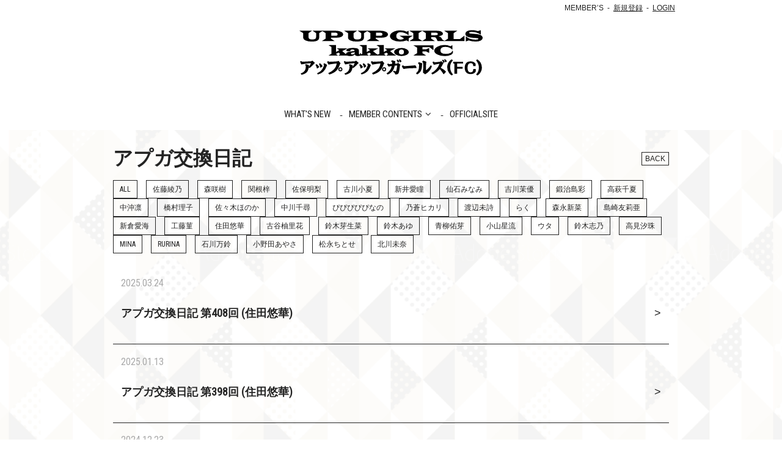

--- FILE ---
content_type: text/html; charset=utf-8
request_url: https://fc.upupgirlskakkokari.com/contents/member_blog/%E4%BD%8F%E7%94%B0%E6%82%A0%E8%8F%AF
body_size: 14697
content:
<!doctype html>
<html>
	<head>
		<meta charset="utf-8">
		<title>アプガ交換日記 | アップアップガールズ(FC)</title>
		<meta name="pinterest" content="nopin" description="申し訳ございません。ピンを保存することはお断りしております。" />
		<meta name="viewport" content="width=device-width, initial-scale=1.0, minimum-scale=1.0">
		<meta name="description" content="日本のアイドルグループ、アップアップガールズ(仮)、アップアップガールズ(2)の公式ファンクラブサイトです。ファンクラブにご入会いただくと、最新情報はもちろん、画像や動画など会員限定の特典が満載！まずは新規アカウント登録へ♪">
		<meta name="keywords" content="アップアップガールズ(仮),アップアップガールズ(2),UPUPGIRLS,upupgirls,アイドルグループ,（仮）,（2）,ガールズ,仙石みなみ,古川 小夏,森 咲樹,佐藤 綾乃,佐保 明梨,関根 梓,新井 愛瞳,高萩 千夏,吉川  茉優,鍛治島 彩,橋村 理子,中沖 凛">
		<meta name="Copyright" content="© YU-M Entertainment © CONNEQT PLUS CORP. © SPACE SHOWER NETWORKS INC.">
		<meta http-equiv="cleartype" content="on">
		<meta name="format-detection" content="telephone=no">
		<meta content="authenticity_token" name="csrf-param" />
<meta content="pWIJozc1+QsCjjmo2o2isdvac1rfqMnBbLJ4JbwTPp8=" name="csrf-token" />
		<link href="/assets/upupgirls/favicon-15c00eb3049102831a2a7f2759962eaf.png" rel="shortcut icon" type="image/vnd.microsoft.icon" />
		<link href="/assets/upupgirls/app/application-b2db6cb42477db4d3c99efa16d5c4893.css" media="all" rel="stylesheet" type="text/css" />
		<meta property="og:site_name" content="アップアップガールズ(FC)">
	<meta property="og:url" content="https://fc.upupgirlskakkokari.com">
	<meta property="og:title" content="アップアップガールズ(FC)">
	<meta property="og:description" content="日本のアイドルグループ、アップアップガールズ(仮)、アップアップガールズ(2)の公式ファンクラブサイトです。ファンクラブにご入会いただくと、最新情報はもちろん、画像や動画など会員限定の特典が満載！まずは新規アカウント登録へ♪">
	<meta property="og:type" content="website">
	<meta property="og:image" content="https://fc.upupgirlskakkokari.com/assets/upupgirls/ogp.png">
<meta property="og:locale" content="ja_JP">


		<link rel="apple-touch-icon-precomposed" href="https://fc.upupgirlskakkokari.com/assets/upupgirls/apple-touch-icon.png" type="image/png" />
		<link rel="apple-touch-icon" href="https://fc.upupgirlskakkokari.com/assets/upupgirls/apple-touch-icon.png" />
		  <script async src="https://www.googletagmanager.com/gtag/js?id=G-SZ3S5TFEC4"></script>
  <script>
    window.dataLayer = window.dataLayer || [];
    function gtag(){dataLayer.push(arguments);}
    gtag('js', new Date());

    gtag('config', 'G-SZ3S5TFEC4');
    gtag('event', 'custom_dimension', {
      'dimension': 'non_member',
      'send_to': 'G-SZ3S5TFEC4',
    });
  </script>

		
<link rel="preload" as="script" href="https://www.googletagmanager.com/gtm.js?id=GTM-P7ZDVSS">
<script>(function(w,d,s,l,i){w[l]=w[l]||[];w[l].push({'gtm.start':
new Date().getTime(),event:'gtm.js'});var f=d.getElementsByTagName(s)[0],
j=d.createElement(s),dl=l!='dataLayer'?'&l='+l:'';j.async=true;j.src=
'https://www.googletagmanager.com/gtm.js?id='+i+dl;f.parentNode.insertBefore(j,f);
})(window,document,'script','dataLayer','GTM-P7ZDVSS');</script>
	</head>
	<body id="contents" class="index">

			<script src="https://www.google.com/recaptcha/api.js" type="text/javascript"></script>

		
<noscript><iframe src="https://www.googletagmanager.com/ns.html?id=GTM-P7ZDVSS" height="0" width="0" style="display:none;visibility:hidden"></iframe></noscript>

		<svg class="defs" xmlns="http://www.w3.org/2000/svg">
<symbol id="logo" viewBox="0 0 838.98 207.63">
<title>アップアップガールズ(FC)</title>
<g id="titleLogo">
	<path d="M108.26,2.6l-17.6,11V33.88q0,9.4-8.42,13.93T56.42,52.33q-17.18,0-28-5.13T17.6,33.88V13.63L0,2.6H57.88L42,13.63v18q0,5.83,4.06,8.46t13,2.64q9.21,0,13.39-2.65t4.18-8.44v-18L60.64,2.6Z"/><path d="M102.87,2.6h62.88q15.28,0,25,4.83t9.77,12.39q0,6.93-8.3,10.88t-22.93,4H144.51V39L161.75,50H102.87L120.15,39V13.55Zm42.92,23.07h18.43q6.13,0,8.51-1.5t2.38-5.38q0-7.22-10.67-7.23H145.79Z"/><path d="M313.37,2.6l-17.6,11V33.88q0,9.4-8.42,13.93t-25.84,4.52q-17.18,0-28-5.13T222.7,33.88V13.63l-17.6-11h59.16l-15.92,11v18q0,5.83,4.06,8.46t13,2.64q9.21,0,13.39-2.65T283,31.67v-18L267,2.6Z"/><path d="M308,2.6h62.88q15.28,0,25,4.83t9.77,12.39q0,6.93-8.3,10.88t-22.93,4H349.61V39L366.86,50H308L325.26,39V13.55Zm42.92,23.07h18.43q6.13,0,8.51-1.5t2.38-5.38q0-7.22-10.67-7.23H350.89Z"/><path d="M499.6,2.45V23.15q-17.17-13.7-37.09-13.7-8.91,0-13.88,4.63t-5,12.88q0,16.23,19.61,16.23,9,0,14.54-3.74V36.88l-19.23-11.2H519L500.88,37.1V52.22l-10-5a97.42,97.42,0,0,1-30.92,5q-19.23,0-32.24-7.08t-13-17.55q0-10.92,14.21-18.8T462.8.89q16.87,0,28.91,6.24Z"/><path d="M503.5,2.6H563.6l-17.86,11V39L563.6,50H503.5L521.39,39V13.65Z"/><path d="M561.77,2.6h57.13l8.64,0,11.06.73q8.33,1,13.5,4.61t5.18,8.25q0,9-20.48,11.43,6.95,1.74,10.66,5t7.06,10.58L666,50H632.71Q628.4,39.86,625,35.1q-2.16-3-10-3H603.43V39l17.3,11h-59l17.3-11V13.69Zm41.66,20.51H620l5.17-.07q8.41,0,8.41-5.46,0-3.55-2.75-4.78t-10.75-1.23h-16.7Z"/><path d="M756,24.87V50H662.84l17.5-11V13.72L662.84,2.6h60.32L706,13.84V41.06h28.93Z"/><path d="M762.39,51.76V28q6.46,7.3,17.77,11.4a72.86,72.86,0,0,0,25,4.1q14.36,0,14.36-3.79a2.37,2.37,0,0,0-1.92-2.38,54.61,54.61,0,0,0-9.23-1.16l-10.52-.8Q779.47,34,771.88,31q-12.07-4.76-12.07-13.49,0-8.2,8.1-12.86T790.23,0A75.58,75.58,0,0,1,814.8,3.72l2,.69L830.33.31V20.37A73.45,73.45,0,0,0,790,8.2Q777,8.2,777,12q0,1.77,3.14,2.68A71,71,0,0,0,792,16.27l10.23.8Q821.51,18.6,828,21.66,839,26.8,839,35.42q0,7.72-8.67,12.29T807,52.28a108,108,0,0,1-32.12-5.11Z"/><path d="M167.58,67.87v32l15.25-8.41-11.9-8.1h49.74l-24.4,12.77,14.64,12,14,8.55H178.25l8.76-7-7.53-6.77-11.9,6,9.52,7.76h-44l14-8.55v-31l-14-8.51Z"/><path d="M278.11,104.32q5,.68,5,5.46,0,8.76-15.07,8.76-12.55,0-14.45-7.45a20.91,20.91,0,0,1-8.6,5.84q-4.7,1.61-13.17,1.62-18.35,0-18.35-8.59,0-9,16.94-11.42l4.4-.6,17.34-2.38V92.79q0-4.26-8.29-4.26-10.2,0-10.2,4.61a3.82,3.82,0,0,0,1.15,2.41,48.79,48.79,0,0,1-12.25,1.35q-7.86,0-7.86-4.68t8.62-7.8q8.61-3,22.31-3,14.45,0,20.75,2.73t6.29,9v13.16q0,5.11,2.81,5.11t3-4.18A19.08,19.08,0,0,0,278.11,104.32Zm-24.64-3-8.35,1.18-2.43.28q-6.8.87-6.8,4.72t6.1,3.71a15.23,15.23,0,0,0,8.21-2q3.28-2,3.28-5.1Z"/><path d="M308.59,67.87v32l15.25-8.41-11.9-8.1h49.74l-24.4,12.77,14.64,12,14,8.55H319.26l8.76-7-7.53-6.77-11.9,6,9.52,7.76h-44l14-8.55v-31l-14-8.51Z"/><path d="M386.79,67.87v32L402,91.47l-11.9-8.1h49.74l-24.4,12.77,14.64,12,14,8.55H397.46l8.76-7-7.53-6.77-11.9,6,9.52,7.76h-44l14-8.55v-31l-14-8.51Z"/><path d="M468.21,81.58a44,44,0,0,1,22.73,5.81q9.86,5.81,9.87,13.4,0,7.25-9.8,12.42t-23.58,5.17q-13.85,0-23.68-5.4t-9.83-13q0-7.6,10.06-13T468.21,81.58Zm-1.06,7q-11.42,0-11.42,11.72,0,11.13,11.7,11.13,11.35,0,11.35-11.1Q478.78,88.55,467.15,88.55Z"/><path d="M521.67,69.41H613.9V92.14L595.48,77.75H563.19v9.67h17.52l13.63-5.65v22.89l-13.63-7H563.19v7.81l17.39,10.95h-58.9l17.25-10.95V80.16Z"/><path d="M700.65,68.62v22q-10.88-14.11-32.84-14.11T645.81,93q0,8.26,5.94,11.95T671,108.66q12.53,0,20.88-4.06t7.94-9.95a2.85,2.85,0,0,0-.1-.65,6.31,6.31,0,0,1,3.62,5.75q0,8.54-10.45,13.79t-27.49,5.25q-19.59,0-33.74-7.26T617.48,94.2q0-10.22,14.25-18.3t32.33-8.07q15.63,0,27.71,5.92Z"/><path d="M30.29,155.77q13.82,3.81,13.82,5.74a8.31,8.31,0,0,1-.23,1.09,4.52,4.52,0,0,0-.16,1.55,47.43,47.43,0,0,1-.46,4.73,149,149,0,0,0,10-17.7,284.5,284.5,0,0,0-42.7,5.59,3.34,3.34,0,0,1-.93.16q-1.63,0-6.29-13.2l5-2.41q3.1,3.41,4.81,3.41,1.47,0,8.93-.47,18.79-1.08,32.06-1.63l5.36-3,12.42,10.87-3.65,2.17q-7.07,9.48-21.58,21L43,171.22q-2.56,16.93-11.88,24.38-7.76,6.06-20.73,8.93L5.84,199Q20,193.42,25,185.27q4.66-7.61,4.66-19.8a4.59,4.59,0,0,0-.78-3,9.23,9.23,0,0,0-1.16-1.09,17.24,17.24,0,0,1-1.55-1.32Z"/><path d="M79,155.69q9.47,7.3,12.27,13A32.24,32.24,0,0,1,80.83,176a61.18,61.18,0,0,0-7-17.39Zm1.86,42Q92.16,192.26,98,187.05q8.85-7.91,13.74-22.67a18.17,18.17,0,0,0,1.09-4.66q0-1.4-3-4.27l4.58-3.8q12.5,6.53,12.5,8.54a9.13,9.13,0,0,1-1,2.33,13.67,13.67,0,0,0-.93,2.33q-6.05,17.31-16.38,26.24Q100,198.7,84.64,203Zm14-46q7.92,6.37,11.49,13.2A25.17,25.17,0,0,1,96,172.38q-2.4-11.41-6.52-17.85Z"/><path d="M132,197.15q17.23-8,26.24-17.55a46.76,46.76,0,0,0,12.5-26.93q-12.27,1-24.15,2.95-6.75,1.16-7.53,1.24a12,12,0,0,0-2.87.55,7.22,7.22,0,0,1-1.63.38q-1.63,0-3-3-.47-1-1.55-3.26-1.79-3.72-3.26-6.91l6.13-2.64,1,1a5.08,5.08,0,0,0,3.8,1.87l4.27-.16q15.68-.54,32.22-1.71l5-2.48,9.94,11.88-2.48,1.86q-7.15,21.43-17.78,32t-31.6,17ZM188,170a9.4,9.4,0,0,1-.15,18.79,9.24,9.24,0,0,1-7.07-3.1,9.42,9.42,0,0,1,.7-13.28A9.33,9.33,0,0,1,188,170Zm-.31,4.73q-4.58,0-4.58,4.66t4.66,4.66q4.73,0,4.73-4.66T187.65,174.71Z"/><path d="M230.58,155.77q13.82,3.81,13.82,5.74a8.22,8.22,0,0,1-.23,1.09,4.52,4.52,0,0,0-.16,1.55,47.43,47.43,0,0,1-.47,4.73,148.92,148.92,0,0,0,10-17.7,284.49,284.49,0,0,0-42.7,5.59,3.34,3.34,0,0,1-.93.16q-1.63,0-6.29-13.2l5-2.41q3.1,3.41,4.81,3.41,1.47,0,8.93-.47,18.79-1.08,32.06-1.63l5.36-3,12.42,10.87-3.65,2.17q-7.07,9.48-21.58,21l-3.65-2.48q-2.56,16.93-11.88,24.38-7.76,6.06-20.73,8.93L206.13,199q14.21-5.59,19.17-13.74,4.66-7.61,4.66-19.8a4.59,4.59,0,0,0-.78-3,9.19,9.19,0,0,0-1.16-1.09,17.25,17.25,0,0,1-1.55-1.32Z"/><path d="M279.26,155.69q9.47,7.3,12.27,13a32.25,32.25,0,0,1-10.4,7.38,61.18,61.18,0,0,0-7-17.39Zm1.86,42q11.33-5.44,17.16-10.64,8.85-7.91,13.74-22.67a18.17,18.17,0,0,0,1.09-4.66q0-1.4-3-4.27l4.58-3.8q12.5,6.53,12.5,8.54a9.12,9.12,0,0,1-1,2.33,13.58,13.58,0,0,0-.93,2.33q-6.05,17.31-16.38,26.24-8.54,7.61-23.91,12Zm14-46q7.92,6.37,11.49,13.2a25.17,25.17,0,0,1-10.33,7.53q-2.4-11.41-6.52-17.85Z"/><path d="M332.28,197.15q17.23-8,26.24-17.55A46.75,46.75,0,0,0,371,152.67q-12.27,1-24.14,2.95-6.75,1.16-7.53,1.24a12,12,0,0,0-2.87.55,7.22,7.22,0,0,1-1.63.38q-1.63,0-3-3-.47-1-1.55-3.26-1.79-3.72-3.26-6.91l6.13-2.64,1,1a5.08,5.08,0,0,0,3.8,1.87l4.27-.16q15.68-.54,32.22-1.71l5-2.48,9.94,11.88-2.48,1.86q-7.15,21.43-17.78,32t-31.6,17Zm56-27.17a9.4,9.4,0,0,1-.15,18.79,9.24,9.24,0,0,1-7.07-3.1,9.42,9.42,0,0,1,.7-13.28A9.33,9.33,0,0,1,388.26,170Zm-.31,4.73q-4.58,0-4.58,4.66T388,184q4.73,0,4.73-4.66T387.95,174.71Z"/><path d="M398.81,198.23q20.26-12,24-33.77-2.65.31-8.54,1.48-4.34.77-5,.77-.93,0-2.25-1.94a82.07,82.07,0,0,1-5.2-9.09l5.59-2.8q1.71,2.72,3.57,2.72,1.09,0,3.34-.23t9.93-.7a65.25,65.25,0,0,0,.55-6.76q0-2.17-4.66-4.27l2.56-5.44a68.9,68.9,0,0,1,14.44,3.49q2.48.94,2.48,1.55a1.83,1.83,0,0,1-.23.78,12.09,12.09,0,0,0-.93,4.27c-.05,1-.23,2.82-.55,5.36q4.66-.31,9.16-.55l5.28-3.1,10.87,9-2.72,2.56q-2.18,22.59-5.28,32.61-1.86,5.82-5.36,7.3a20,20,0,0,1-8,1.32q-1,0-3-.07-.93-5.2-3.65-7.76a28.86,28.86,0,0,0-6.21-4.12l2.41-5q1.32.47,5,1.87A17.92,17.92,0,0,0,441.2,189q3.73,0,6.6-27.09-3.11.08-11.18.85-4.27,18.48-11.88,26.78a55,55,0,0,1-20.49,14ZM450,134.73a31.45,31.45,0,0,1,7.92,9.94,29,29,0,0,1-7.14,4.42,53.81,53.81,0,0,0-5.75-12Zm10.09-1.16A35.59,35.59,0,0,1,468,143a21.34,21.34,0,0,1-7.45,5,60.75,60.75,0,0,0-5.59-12.27Z"/><path d="M475.44,160.93a20.65,20.65,0,0,0,2.25,3c.47.47,1.6.7,3.41.7q6.21,0,22.28-1.32,8.31-.61,9.94-.77,13.28-.93,15.68-1.4a4.44,4.44,0,0,1,1-.16c.62,0,1.6,1,3,3a21.07,21.07,0,0,1,3.57,9.94H533.9q-39.2,0-54.57,3.57a9.9,9.9,0,0,1-1.79.23q-3,0-8.7-13.82Z"/><path d="M546.54,146.84q16.07,4,16.07,6.44a3,3,0,0,1-.39,1.09,23.1,23.1,0,0,0-.54,5.2q-.23,15.68-4,24.14-4.58,11.49-18.63,19.1l-5.28-4.89q7.45-6.44,10.48-12.81,3.65-7.53,3.65-21.58,0-6.6-.47-7.61-.62-1.24-4.5-3.65Zm19.18,47.43c.72-2.07.26-10.56.26-10.56l1-7.69.08-7q0-14.39-.7-19.42-.31-2.4-4.41-4.25l4.1-5.81A75.27,75.27,0,0,1,576.65,143q5,2.09,5,3.1a7.37,7.37,0,0,1-.7,1.63q-1.16,2.4-1.16,22.52,0,.47.08,3.4.08,4.49.08,8.05v2.47s16-13.35,21.84-23.91l4.81,5.36q-4.43,13-11.1,20.73-7,8.93-20,15.84Z"/><path d="M603.83,197a81.13,81.13,0,0,0,37.81-43.16q-4.82.69-10.71,1.86l-7.38,1.48q-3.81.69-6.21,1.32a5.64,5.64,0,0,1-.85.08q-2.48,0-7.06-12.5l6.36-2.17q.62.93.7,1c.41.57.67.93.77,1.09q.77,1.16,1.63,1.16,2.79,0,15.29-1.24,7.15-.77,10.17-1.24l4.81-3.1,10.95,10-2.33,1.94a131.64,131.64,0,0,1-10.48,19q16.07,8,24.14,17.39A42.2,42.2,0,0,1,660,202.27,155,155,0,0,0,651.42,189a71.56,71.56,0,0,0-8.62-10.33Q630.7,193.19,609,203Zm54.58-61.72a26,26,0,0,1,7.38,10,18.73,18.73,0,0,1-7,4.42,43,43,0,0,0-5.74-12.58Zm9.24-2a39.23,39.23,0,0,1,7.61,9.47,16.84,16.84,0,0,1-7.38,4.58,45.58,45.58,0,0,0-5.59-12.5Z"/><path d="M697.69,207.63a41.62,41.62,0,0,1-12.42-11.18,43.67,43.67,0,0,1-8.46-26.32,42.37,42.37,0,0,1,8.85-26.32,41.42,41.42,0,0,1,11.49-10.17l5.82,4.81q-12.74,12.66-12.73,31.05a48.17,48.17,0,0,0,13,33.46Z"/><path d="M814.42,133.8q21,13.35,21,37.73a41.83,41.83,0,0,1-8.85,25.93,40.56,40.56,0,0,1-11.64,10.17l-5.82-4.51a45.68,45.68,0,0,0,12.65-32.06q0-16.76-12.88-32.76Z"/><path d="M749.38,152.94H722.33v15.34h24.78v8H722.33v23.29h-12.5V156.35c0-3-1.21-3.41-3.55-3.41h-2.13v-8h45.23Z"/><path d="M796,164.87c-.21-5-.57-13.63-11.71-13.63-14,0-14.27,15.12-14.27,21.23,0,4.47,0,20.8,13.77,20.8,3.55,0,8.66-1.49,10.79-6a21.8,21.8,0,0,0,1.56-9.37h11.36v11.15c-2.77,5.4-9.44,12.14-23.5,12.14-22.79,0-27.05-16.76-27.05-29,0-10.79,3.48-29,26.77-29,5.11,0,17.11.71,23.22,11.57v10Z"/>
</g>
</symbol></svg>

<svg class="defs" xmlns="http://www.w3.org/2000/svg">
	<symbol id="logoSp" viewBox="0 0 1426 168.8">
		<g id="titleLogoHorizon">
			<path d="M108.2,2.8l-17.6,11V34c0,6.3-2.8,10.9-8.4,13.9S68,52.4,56.4,52.4s-20.8-1.7-28-5.1S17.6,39.4,17.6,34V13.7L0,2.7H57.8l-15.9,11v18c0,3.9,1.4,6.7,4.1,8.5s7,2.6,13,2.6,10.6-.9,13.4-2.7,4.2-4.6,4.2-8.4v-18L60.7,2.7h47.5Z"/><path d="M102.8,2.8h62.9c10.2,0,18.5,1.6,25,4.8s9.8,7.3,9.8,12.4c0,4.6-2.8,8.2-8.3,10.9s-13.2,4-22.9,4H144.5v4.3l17.2,11.1H102.8l17.3-11.1V13.8Zm42.9,23h18.4c4.1,0,6.9-.5,8.5-1.5s2.4-2.8,2.4-5.4c0-4.8-3.6-7.2-10.7-7.2H145.7V25.8Zm167.6-23-17.6,11V34c0,6.3-2.8,10.9-8.4,13.9s-14.2,4.5-25.8,4.5-20.8-1.7-28-5.1S222.7,39.4,222.7,34V13.7l-17.6-11h59.2l-15.9,11v18c0,3.9,1.4,6.7,4.1,8.5s7,2.6,13,2.6,10.6-.9,13.4-2.7,4.2-4.6,4.2-8.4v-18l-15.9-11h46.1v.1Z"/><path d="M307.9,2.8h62.9c10.2,0,18.5,1.6,25,4.8s9.8,7.3,9.8,12.4c0,4.6-2.8,8.2-8.3,10.9s-13.2,4-22.9,4H349.6v4.3l17.2,11.1H307.9l17.3-11.1V13.8l-17.3-11Zm42.9,23h18.4c4.1,0,6.9-.5,8.5-1.5s2.4-2.8,2.4-5.4c0-4.8-3.6-7.2-10.7-7.2H350.8V25.8ZM499.5,2.6V23.3c-11.4-9.1-23.8-13.7-37.1-13.7-5.9,0-10.6,1.5-13.9,4.6s-5,7.4-5,12.9c0,10.8,6.5,16.2,19.6,16.2,6,0,10.8-1.2,14.5-3.7V37L458.4,25.8h60.4l-18,11.5V52.4l-10-5a98,98,0,0,1-30.9,5c-12.8,0-23.6-2.4-32.2-7.1s-13-10.6-13-17.5c0-7.3,4.7-13.5,14.2-18.8s20.8-7.9,33.9-7.9c11.2,0,20.9,2.1,28.9,6.2Z"/><path d="M503.4,2.8h60.1l-17.9,11V39.1l17.9,11.1H503.4l17.9-11.1V13.8Z"/><path d="M561.7,2.8h65.7l11.1.7c5.6.7,10.1,2.2,13.5,4.6s5.2,5.1,5.2,8.2c0,6-6.8,9.8-20.5,11.4,4.6,1.2,8.2,2.8,10.7,5s4.8,5.7,7.1,10.6l11.4,6.9H632.7c-2.9-6.8-5.5-11.8-7.8-14.9-1.4-2-4.8-3-10-3H603.4v6.9l17.3,11h-59l17.3-11V13.9L561.7,2.8Zm41.6,20.5h16.6l5.2-.1c5.6,0,8.4-1.8,8.4-5.5q0-3.6-2.7-4.8c-1.8-.8-5.4-1.2-10.7-1.2H603.4Z"/><path d="M755.9,25V50.2H662.8l17.5-11V13.9L662.8,2.8h60.3L705.9,14V41.2h28.9Zm6.4,26.9V28.1c4.3,4.9,10.2,8.7,17.8,11.4a73.65,73.65,0,0,0,25,4.1c9.6,0,14.4-1.3,14.4-3.8a2.34,2.34,0,0,0-1.9-2.4,58.5,58.5,0,0,0-9.2-1.2l-10.5-.8C785.7,34.5,777,33,772,31.1c-8-3.2-12.1-7.7-12.1-13.5q0-8.25,8.1-12.9C773.4,1.6,780.8,0,790.3,0a75.67,75.67,0,0,1,24.6,3.7l2,.7L830.4.3V20.4A73.53,73.53,0,0,0,790,8.2c-8.6,0-12.9,1.3-12.9,3.8,0,1.2,1,2.1,3.1,2.7A75.2,75.2,0,0,0,792,16.3l10.2.8c12.8,1,21.4,2.5,25.8,4.6,7.3,3.4,10.9,8,10.9,13.8q0,7.65-8.7,12.3c-5.8,3-13.5,4.6-23.3,4.6a107.93,107.93,0,0,1-32.1-5.1l-12.5,4.6Z"/><path d="M890.3.9v32l15.2-8.4-11.9-8.1h49.7L918.9,29.2l14.6,12,14,8.5H900.9l8.8-7-7.5-6.8-11.9,6,9.5,7.8h-44l14-8.5v-31l-14-8.5L890.3.9Z"/><path d="M1000.8,37.3c3.4.5,5,2.3,5,5.5,0,5.8-5,8.8-15.1,8.8-8.4,0-13.2-2.5-14.5-7.5a20.54,20.54,0,0,1-8.6,5.8c-3.1,1.1-7.5,1.6-13.2,1.6-12.2,0-18.3-2.9-18.3-8.6,0-6,5.6-9.8,16.9-11.4l4.4-.6,17.3-2.4V25.7c0-2.8-2.8-4.3-8.3-4.3-6.8,0-10.2,1.5-10.2,4.6a3.87,3.87,0,0,0,1.2,2.4,48.83,48.83,0,0,1-12.3,1.3c-5.2,0-7.9-1.6-7.9-4.7s2.9-5.8,8.6-7.8,13.2-3,22.3-3c9.6,0,16.6.9,20.7,2.7s6.3,4.8,6.3,9V39.1c0,3.4.9,5.1,2.8,5.1s3-1.4,3-4.2c.3-.4.1-1.3-.1-2.7Zm-24.6-3-8.4,1.2-2.4.3c-4.5.6-6.8,2.2-6.8,4.7s2,3.7,6.1,3.7a15.8,15.8,0,0,0,8.2-2q3.3-2.1,3.3-5.1V34.3Z"/><path d="M1031.3.9v32l15.3-8.4-11.9-8.1h49.7L1060,29.2l14.6,12,14,8.5H1042l8.8-7-7.5-6.8-11.9,6,9.5,7.8h-44l14-8.5v-31l-14-8.5Z"/><path d="M1109.5.9v32l15.2-8.4-11.9-8.1h49.7l-24.4,12.8,14.6,12,14,8.5h-46.6l8.8-7-7.5-6.8-11.9,6,9.5,7.8h-44l14-8.5v-31l-14-8.5,34.5-.8Z"/><path d="M1190.9,14.6c8.6,0,16.2,1.9,22.7,5.8s9.9,8.3,9.9,13.4c0,4.8-3.3,9-9.8,12.4s-14.4,5.2-23.6,5.2-17.1-1.8-23.7-5.4-9.8-7.9-9.8-13,3.4-9.4,10.1-13,14.8-5.4,24.2-5.4Zm-1,6.9q-11.4,0-11.4,11.7,0,11.1,11.7,11.1c7.6,0,11.3-3.7,11.3-11.1C1201.5,25.5,1197.6,21.5,1189.9,21.5Zm54.5-19.1h92.2V25.1l-18.4-14.4h-32.3v9.7h17.5l13.6-5.6V37.7l-13.6-7h-17.5v7.8l17.4,10.9h-58.9l17.2-10.9V13.2L1244.4,2.4Zm179-.8v22c-7.3-9.4-18.2-14.1-32.8-14.1s-22,5.5-22,16.5c0,5.5,2,9.5,5.9,11.9s10.4,3.7,19.2,3.7c8.4,0,15.3-1.4,20.9-4.1s8.2-6,7.9-9.9a2,2,0,0,0-.1-.7q3.6,2.1,3.6,5.7c0,5.7-3.5,10.3-10.4,13.8s-16.1,5.2-27.5,5.2c-13.1,0-24.3-2.4-33.7-7.3s-14.1-10.6-14.1-17.3,4.8-12.9,14.3-18.3S1374.9.6,1386.9.6c10.4,0,19.7,2,27.7,5.9l8.8-4.9Z"/><path d="M30.2,116.9c9.2,2.5,13.8,4.5,13.8,5.7,0,.1-.1.5-.2,1.1a4.23,4.23,0,0,0-.2,1.6c-.1,1.3-.2,2.9-.5,4.7a146.82,146.82,0,0,0,10-17.7,277.81,277.81,0,0,0-42.7,5.6,5.07,5.07,0,0,1-.9.2q-1.65,0-6.3-13.2l5-2.4c2.1,2.3,3.7,3.4,4.8,3.4s4-.2,8.9-.5c12.5-.7,23.2-1.3,32.1-1.6l5.4-3,12.4,10.9-3.6,2.2q-7,9.45-21.6,21L43,132.4c-1.7,11.3-5.7,19.4-11.9,24.4-5.2,4-12.1,7-20.7,8.9l-4.6-5.5c9.5-3.7,15.9-8.3,19.2-13.7,3.1-5.1,4.7-11.7,4.7-19.8a5.1,5.1,0,0,0-.8-3,7.07,7.07,0,0,0-1.2-1.1c-.4-.3-.9-.7-1.6-1.3l4.1-4.4Zm48.7-.1c6.3,4.9,10.4,9.2,12.3,13a32.65,32.65,0,0,1-10.4,7.4,60.48,60.48,0,0,0-7-17.4Zm1.8,42c7.6-3.6,13.3-7.2,17.2-10.6,5.9-5.3,10.5-12.8,13.7-22.7a19.25,19.25,0,0,0,1.1-4.7c0-.9-1-2.4-3-4.3l4.6-3.8c8.3,4.4,12.5,7.2,12.5,8.5a7.58,7.58,0,0,1-1,2.3,8.47,8.47,0,0,0-.9,2.3c-4,11.5-9.5,20.3-16.4,26.2-5.7,5.1-13.7,9.1-23.9,12l-3.9-5.2Zm14-46A42,42,0,0,1,106.2,126a25.07,25.07,0,0,1-10.3,7.5c-1.6-7.6-3.8-13.6-6.5-17.9l5.3-2.8Zm37.2,45.5c11.5-5.3,20.2-11.2,26.2-17.5a47.09,47.09,0,0,0,12.5-26.9c-8.2.7-16.2,1.7-24.1,2.9q-6.75,1.2-7.5,1.2a18.13,18.13,0,0,0-2.9.5,5.71,5.71,0,0,1-1.6.4q-1.65,0-3-3c-.3-.7-.8-1.8-1.6-3.3l-3.3-6.9,6.1-2.6,1,1a5.2,5.2,0,0,0,3.8,1.9l4.3-.2c10.5-.4,21.2-.9,32.2-1.7l5-2.5,9.9,11.9-2.5,1.9c-4.8,14.3-10.7,24.9-17.8,32s-17.6,12.7-31.6,17l-5.1-6.1Zm56-27.2a8.87,8.87,0,0,1,6.8,3.1,9.19,9.19,0,0,1,2.4,6.3,8.7,8.7,0,0,1-2.8,6.6,9.39,9.39,0,0,1-16.1-6.7,8.92,8.92,0,0,1,3.1-6.9A9.58,9.58,0,0,1,187.9,131.1Zm-.3,4.7c-3.1,0-4.6,1.6-4.6,4.7s1.6,4.7,4.7,4.7,4.7-1.6,4.7-4.7-1.6-4.7-4.8-4.7Zm42.9-18.9c9.2,2.5,13.8,4.5,13.8,5.7,0,.1-.1.5-.2,1.1a4.23,4.23,0,0,0-.2,1.6c-.1,1.3-.2,2.9-.5,4.7a146.82,146.82,0,0,0,10-17.7,277.81,277.81,0,0,0-42.7,5.6,5.07,5.07,0,0,1-.9.2q-1.65,0-6.3-13.2l5-2.4c2.1,2.3,3.7,3.4,4.8,3.4s4-.2,8.9-.5c12.5-.7,23.2-1.3,32.1-1.6l5.4-3,12.4,10.9-3.6,2.2q-7.05,9.45-21.6,21l-3.6-2.5c-1.7,11.3-5.7,19.4-11.9,24.4-5.2,4-12.1,7-20.7,8.9l-4.6-5.5c9.5-3.7,15.9-8.3,19.2-13.7,3.1-5.1,4.7-11.7,4.7-19.8a5.1,5.1,0,0,0-.8-3,7.07,7.07,0,0,0-1.2-1.1c-.4-.3-.9-.7-1.6-1.3l4.1-4.4Zm48.7-.1c6.3,4.9,10.4,9.2,12.3,13a32.65,32.65,0,0,1-10.4,7.4,60.48,60.48,0,0,0-7-17.4Zm1.8,42c7.6-3.6,13.3-7.2,17.2-10.6,5.9-5.3,10.5-12.8,13.7-22.7a19.25,19.25,0,0,0,1.1-4.7c0-.9-1-2.4-3-4.3l4.6-3.8c8.3,4.4,12.5,7.2,12.5,8.5a7.58,7.58,0,0,1-1,2.3,8.47,8.47,0,0,0-.9,2.3c-4,11.5-9.5,20.3-16.4,26.2-5.7,5.1-13.7,9.1-23.9,12l-3.9-5.2Zm14-46A42,42,0,0,1,306.5,126a25.07,25.07,0,0,1-10.3,7.5c-1.6-7.6-3.8-13.6-6.5-17.9l5.3-2.8Zm37.2,45.5c11.5-5.3,20.2-11.2,26.2-17.5a47.09,47.09,0,0,0,12.5-26.9c-8.2.7-16.2,1.7-24.1,2.9q-6.75,1.2-7.5,1.2a18.13,18.13,0,0,0-2.9.5,5.71,5.71,0,0,1-1.6.4q-1.65,0-3-3c-.3-.7-.8-1.8-1.6-3.3l-3.3-6.9,6.1-2.6,1,1a5.2,5.2,0,0,0,3.8,1.9l4.3-.2c10.5-.4,21.2-.9,32.2-1.7l5-2.5,9.9,11.9-2.5,1.9c-4.8,14.3-10.7,24.9-17.8,32s-17.6,12.7-31.6,17Zm56-27.2a8.87,8.87,0,0,1,6.8,3.1,9.19,9.19,0,0,1,2.4,6.3,8.7,8.7,0,0,1-2.8,6.6,9.39,9.39,0,0,1-16.1-6.7,8.92,8.92,0,0,1,3.1-6.9A9.58,9.58,0,0,1,388.2,131.1Zm-.4,4.7c-3.1,0-4.6,1.6-4.6,4.7s1.6,4.7,4.7,4.7,4.7-1.6,4.7-4.7-1.5-4.7-4.8-4.7Zm10.9,23.6c13.5-8,21.5-19.3,24-33.8-1.8.2-4.6.7-8.5,1.5-2.9.5-4.6.8-5,.8-.6,0-1.4-.6-2.3-1.9a81.37,81.37,0,0,1-5.2-9.1l5.6-2.8q1.65,2.7,3.6,2.7c.7,0,1.8-.1,3.3-.2s4.8-.4,9.9-.7a54.53,54.53,0,0,0,.5-6.8c0-1.4-1.6-2.9-4.7-4.3l2.6-5.4a66,66,0,0,1,14.4,3.5c1.7.6,2.5,1.1,2.5,1.6a3.09,3.09,0,0,1-.2.8,12.51,12.51,0,0,0-.9,4.3c-.1,1-.2,2.8-.5,5.4,3.1-.2,6.2-.4,9.2-.5l5.3-3.1,10.9,9-2.7,2.6c-1.5,15.1-3.2,25.9-5.3,32.6-1.2,3.9-3,6.3-5.4,7.3a19.63,19.63,0,0,1-8,1.3c-.7,0-1.7,0-3-.1q-.9-5.25-3.6-7.8a31.72,31.72,0,0,0-6.2-4.1l2.4-5c.9.3,2.5.9,5,1.9a18.23,18.23,0,0,0,4.7,1.2c2.5,0,4.7-9,6.6-27.1-2.1.1-5.8.3-11.2.9-2.8,12.3-6.8,21.2-11.9,26.8-5.2,5.9-12.1,10.5-20.5,14l-5.4-5.5ZM450,95.9a32,32,0,0,1,7.9,9.9,29.91,29.91,0,0,1-7.1,4.4,56.47,56.47,0,0,0-5.7-12l4.9-2.3Zm10-1.2a33.89,33.89,0,0,1,7.8,9.5,21.47,21.47,0,0,1-7.5,5,57.61,57.61,0,0,0-5.6-12.3l5.3-2.2Zm15.3,27.4a18.7,18.7,0,0,0,2.3,3c.5.5,1.6.7,3.4.7,4.1,0,11.6-.4,22.3-1.3,5.5-.4,8.9-.7,9.9-.8,8.9-.6,14.1-1.1,15.7-1.4a5.76,5.76,0,0,1,1-.2q.9,0,3,3a20.57,20.57,0,0,1,3.6,9.9h-2.6q-39.15,0-54.6,3.6a6.89,6.89,0,0,1-1.8.2q-3,0-8.7-13.8l6.5-2.9ZM546.4,108c10.7,2.6,16.1,4.8,16.1,6.4a2.43,2.43,0,0,1-.4,1.1,21.51,21.51,0,0,0-.5,5.2c-.2,10.5-1.5,18.5-4,24.1-3.1,7.7-9.3,14-18.6,19.1l-5.3-4.9c5-4.3,8.5-8.6,10.5-12.8q3.6-7.5,3.6-21.6c0-4.4-.2-6.9-.5-7.6s-1.9-2-4.5-3.6l3.6-5.4Zm19.2,47.4c.7-2.1.3-10.6.3-10.6l1-7.7.1-7c0-9.6-.2-16.1-.7-19.4-.2-1.6-1.7-3-4.4-4.3l4.1-5.8a69.21,69.21,0,0,1,10.6,3.5c3.4,1.4,5,2.4,5,3.1a5,5,0,0,1-.7,1.6q-1.2,2.4-1.2,22.5c0,.3,0,1.4.1,3.4.1,3,.1,5.7.1,8.1v2.5s16-13.4,21.8-23.9l4.8,5.4c-3,8.6-6.6,15.6-11.1,20.7-4.7,6-11.3,11.2-20,15.8l-9.8-7.9Zm38.1,2.7a80.89,80.89,0,0,0,37.8-43.2c-3.2.5-6.8,1.1-10.7,1.9-4.1.8-6.6,1.3-7.4,1.5-2.5.5-4.6.9-6.2,1.3-.3,0-.6.1-.9.1-1.7,0-4-4.2-7.1-12.5l6.4-2.2c.4.6.6,1,.7,1,.4.6.7.9.8,1.1a2.14,2.14,0,0,0,1.6,1.2q2.85,0,15.3-1.2,7.2-.75,10.2-1.2l4.8-3.1,10.9,10-2.3,1.9a138.11,138.11,0,0,1-10.5,19c10.7,5.3,18.8,11.1,24.1,17.4a40.38,40.38,0,0,1-11.5,12.3c-2-3.6-4.9-8-8.5-13.3a68.82,68.82,0,0,0-8.6-10.3c-8.1,9.7-19.3,17.8-33.8,24.3Zm54.6-61.7a25.91,25.91,0,0,1,7.4,10,18.73,18.73,0,0,1-7,4.4A43.4,43.4,0,0,0,653,98.2l5.3-1.8Zm9.3-2a38.22,38.22,0,0,1,7.6,9.5,17.67,17.67,0,0,1-7.4,4.6A46.39,46.39,0,0,0,662.2,96Zm30,74.4a40.31,40.31,0,0,1-12.4-11.2,44,44,0,0,1-8.5-26.3,42.16,42.16,0,0,1,20.4-36.5l5.8,4.8c-8.5,8.4-12.7,18.8-12.7,31.1a48.18,48.18,0,0,0,13,33.5ZM814.3,94.9c14,8.9,21,21.5,21,37.7a41.71,41.71,0,0,1-8.9,25.9,41,41,0,0,1-11.6,10.2l-5.8-4.5a45.88,45.88,0,0,0,12.7-32.1c0-11.2-4.3-22.1-12.9-32.8l5.5-4.4Zm-65,19.2H722.2v15.3H747v8H722.2v23.3H709.7V117.5c0-3-1.2-3.4-3.5-3.4h-2.1v-8h45.2v8ZM795.9,126c-.2-5-.6-13.6-11.7-13.6-14,0-14.3,15.1-14.3,21.2,0,4.5,0,20.8,13.8,20.8,3.5,0,8.7-1.5,10.8-6,1.6-3.5,1.6-7.8,1.6-9.4h11.4v11.1c-2.8,5.4-9.4,12.1-23.5,12.1-22.8,0-27.1-16.8-27.1-29,0-10.8,3.5-29,26.8-29,5.1,0,17.1.7,23.2,11.6v10h-11v.2Z"/>
		</g>
	</symbol>
</svg>


		<div id="content-wrapper" class="wrapper">
			<div class="wrapper-content">
				<header class="header-sp visible-xs visible-sm">
		<p class="header-sp-logo title">
			<svg>
				<title>アップアップガールズ(FC)</title>
				<a xlink:href="/">
					<use xlink:href="#logoSp"/>
				</a>
			</svg>
		</p>

	<div class="btn-header-nav">
		<a>
			<div class="btn-menu-icon">
				<span></span>
				<span></span>
				<span></span>
			</div>
		</a>
	</div>
</header>

<nav class="header-nav-sp">
	<div class="nav-inner">
		<h2 class="nav-title text-center title">
			<svg>
				<title>アップアップガールズ(FC)</title>
				<a xlink:href="/">
					<rect width="100%" height="100%" class="link-rect" />
					<use class="nav-title-logo" xlink:href="#logo"/>
				</a>
			</svg>
		</h2>

		<div class="auth-menu">
			<ul class="auth-menu-list list-unstyled justify-center flex flex-wrap">
					<li class=""><a href="/signup" class="btn btn-auth">新規登録</a></li>
	<li class=""><a href="/signin" class="btn btn-auth">LOGIN</a></li>

			</ul>
		</div>

		<div class="nav-menu nav-menu-fanclub">
			<ul class="header-nav-list list-unstyled">
							<li>
				<a href="https://fc.upupgirlskakkokari.com/lotteries/7882">
					<i class="fa fa-angle-right" aria-hidden="true"></i>↑上々↑占い
</a>			</li>
			<li>
				<a href="/contents/member_blog">
					<i class="fa fa-angle-right" aria-hidden="true"></i>アプガ交換日記
</a>			</li>
			<li>
				<a href="/contents/qanda">
					<i class="fa fa-angle-right" aria-hidden="true"></i>アプガに話を聞け！
</a>			</li>
			<li>
				<a href="/group/gallery">
					<i class="fa fa-angle-right" aria-hidden="true"></i>アプガギャラリー
</a>			</li>
			<li>
				<a href="/movies/categories/movie">
					<i class="fa fa-angle-right" aria-hidden="true"></i>動画
</a>			</li>
			<li>
				<a href="/photos/wallpaper">
					<i class="fa fa-angle-right" aria-hidden="true"></i>壁紙
</a>			</li>
			<li>
				<a href="/contents/present">
					<i class="fa fa-angle-right" aria-hidden="true"></i>プレゼント
</a>			</li>
			<li>
				<a href="/contents/birthdaymail">
					<i class="fa fa-angle-right" aria-hidden="true"></i>バースデーメール
</a>			</li>
			<li>
				<a href="/contents/ticket">
					<i class="fa fa-angle-right" aria-hidden="true"></i>チケット
</a>			</li>
			<li>
				<a href="/contents/goods">
					<i class="fa fa-angle-right" aria-hidden="true"></i>会員限定グッズ
</a>			</li>
			<li>
				<a href="/contents/mizushina">
					<i class="fa fa-angle-right" aria-hidden="true"></i>みずしな孝之の推したいアプガ
</a>			</li>

			</ul>
		</div>

		<div class="nav-menu-official-site">
			<ul class="nav-menu-officialsite-list list-unstyled text-center">
				<li><a href="/#link" class="link-officiallinks">LINKS</a></li>
				<li><a href="/contents/sns">SNS</a></li>
			</ul>
		</div>
	</div>
</nav>

				<header class="header hidden-sm hidden-xs">
	<div class="container header-inner">
		<h1 class="header-logo text-center">
			<svg>
				<a xlink:href="/">
					<title>アップアップガールズ(FC)</title>
					<rect width="100%" height="100%" class="link-rect" />
					<use xlink:href="#logo"/>
				</a>
			</svg>
		</h1>

		<div class="header-auth-menu flex flex-wrap hidden-xs hidden-sm">
			<p class="header-auth-menu-title">MEMBER’S</p>
			<ul class="header-auth-menu-list list-unstyled flex flex-wrap">
					<li class=""><a href="/signup" class="">新規登録</a></li>
	<li class=""><a href="/signin" class="">LOGIN</a></li>

			</ul>
		</div>

		<div class="header-auth-menu-sp visible-xs">
			<ul class="header-auth-menu-list list-unstyled flex flex-wrap justify-center">
					<li class=""><a href="/signup" class="btn-default btn-auth btn">新規登録</a></li>
	<li class=""><a href="/signin" class="btn-default btn-auth btn">LOGIN</a></li>

			</ul>
		</div>

	</div>

	<nav class="header-nav hidden-xs hidden-sm">
		<div class="container">
			<ul class="header-nav-list list-unstyled flex justify-center align-center">
				<li class="header-nav-item"><a href="/updates">WHAT&#x27;S NEW</a></li>
				<li class="header-nav-item member-menu dropdown">
					<a class="dropdown-trigger-link" id="dropdown-member-menu" data-target="#" data-toggle="dropdown" role="button" aria-haspopup="true" aria-expanded="false">MEMBER CONTENTS<i class="fa fa-angle-down" aria-hidden="true"></i></a>
					<ul class="dropdown-menu member-menu-list list-unstyled " aria-labelledby="dropdown-member-menu">
									<li>
				<a href="https://fc.upupgirlskakkokari.com/lotteries/7882">
					<i class="fa fa-angle-right" aria-hidden="true"></i>↑上々↑占い
</a>			</li>
			<li>
				<a href="/contents/member_blog">
					<i class="fa fa-angle-right" aria-hidden="true"></i>アプガ交換日記
</a>			</li>
			<li>
				<a href="/contents/qanda">
					<i class="fa fa-angle-right" aria-hidden="true"></i>アプガに話を聞け！
</a>			</li>
			<li>
				<a href="/group/gallery">
					<i class="fa fa-angle-right" aria-hidden="true"></i>アプガギャラリー
</a>			</li>
			<li>
				<a href="/movies/categories/movie">
					<i class="fa fa-angle-right" aria-hidden="true"></i>動画
</a>			</li>
			<li>
				<a href="/photos/wallpaper">
					<i class="fa fa-angle-right" aria-hidden="true"></i>壁紙
</a>			</li>
			<li>
				<a href="/contents/present">
					<i class="fa fa-angle-right" aria-hidden="true"></i>プレゼント
</a>			</li>
			<li>
				<a href="/contents/birthdaymail">
					<i class="fa fa-angle-right" aria-hidden="true"></i>バースデーメール
</a>			</li>
			<li>
				<a href="/contents/ticket">
					<i class="fa fa-angle-right" aria-hidden="true"></i>チケット
</a>			</li>
			<li>
				<a href="/contents/goods">
					<i class="fa fa-angle-right" aria-hidden="true"></i>会員限定グッズ
</a>			</li>
			<li>
				<a href="/contents/mizushina">
					<i class="fa fa-angle-right" aria-hidden="true"></i>みずしな孝之の推したいアプガ
</a>			</li>

					</ul>
				</li>
				<li class="header-nav-item"><a href="http://www.upupgirlskakkokari.com/" target="_blank">OFFICIALSITE</a></li>
			</ul>
		</div>
	</nav>
</header>

					<main class="main">
						<div class="content container">
							
<section class="show-details corner">
	<div class="corner-header flex flex-wrap align-center justify-between">
		<h2 class="corner-title title title-japanese">アプガ交換日記</h2>
		<div class="historyback">
	<a class="btn btn-default btn-xs" href="#" onclick="history.back(); return false;">BACK</a>
</div>
	</div>
	<div class="details corner-details">
		


				<ul class="tag-list list-inline list-unstyled">
		<li><a href="/contents/member_blog" class="btn btn-default btn-sm tag">ALL</a></li>
			<li><a href="/contents/member_blog/%E4%BD%90%E8%97%A4%E7%B6%BE%E4%B9%83" class="btn btn-default btn-sm tag">佐藤綾乃</a></li>
			<li><a href="/contents/member_blog/%E6%A3%AE%E5%92%B2%E6%A8%B9" class="btn btn-default btn-sm tag">森咲樹</a></li>
			<li><a href="/contents/member_blog/%E9%96%A2%E6%A0%B9%E6%A2%93" class="btn btn-default btn-sm tag">関根梓</a></li>
			<li><a href="/contents/member_blog/%E4%BD%90%E4%BF%9D%E6%98%8E%E6%A2%A8" class="btn btn-default btn-sm tag">佐保明梨</a></li>
			<li><a href="/contents/member_blog/%E5%8F%A4%E5%B7%9D%E5%B0%8F%E5%A4%8F" class="btn btn-default btn-sm tag">古川小夏</a></li>
			<li><a href="/contents/member_blog/%E6%96%B0%E4%BA%95%E6%84%9B%E7%9E%B3" class="btn btn-default btn-sm tag">新井愛瞳</a></li>
			<li><a href="/contents/member_blog/%E4%BB%99%E7%9F%B3%E3%81%BF%E3%81%AA%E3%81%BF" class="btn btn-default btn-sm tag">仙石みなみ</a></li>
			<li><a href="/contents/member_blog/%E5%90%89%E5%B7%9D%E8%8C%89%E5%84%AA" class="btn btn-default btn-sm tag">吉川茉優</a></li>
			<li><a href="/contents/member_blog/%E9%8D%9B%E6%B2%BB%E5%B3%B6%E5%BD%A9" class="btn btn-default btn-sm tag">鍛治島彩</a></li>
			<li><a href="/contents/member_blog/%E9%AB%98%E8%90%A9%E5%8D%83%E5%A4%8F" class="btn btn-default btn-sm tag">高萩千夏</a></li>
			<li><a href="/contents/member_blog/%E4%B8%AD%E6%B2%96%E5%87%9B" class="btn btn-default btn-sm tag">中沖凛</a></li>
			<li><a href="/contents/member_blog/%E6%A9%8B%E6%9D%91%E7%90%86%E5%AD%90" class="btn btn-default btn-sm tag">橋村理子</a></li>
			<li><a href="/contents/member_blog/%E4%BD%90%E3%80%85%E6%9C%A8%E3%81%BB%E3%81%AE%E3%81%8B" class="btn btn-default btn-sm tag">佐々木ほのか</a></li>
			<li><a href="/contents/member_blog/%E4%B8%AD%E5%B7%9D%E5%8D%83%E5%B0%8B" class="btn btn-default btn-sm tag">中川千尋</a></li>
			<li><a href="/contents/member_blog/%E3%81%B4%E3%81%B4%E3%81%B4%E3%81%B4%E3%81%B4%E3%81%AA%E3%81%AE" class="btn btn-default btn-sm tag">ぴぴぴぴぴなの</a></li>
			<li><a href="/contents/member_blog/%E4%B9%83%E8%92%BC%E3%83%92%E3%82%AB%E3%83%AA" class="btn btn-default btn-sm tag">乃蒼ヒカリ</a></li>
			<li><a href="/contents/member_blog/%E6%B8%A1%E8%BE%BA%E6%9C%AA%E8%A9%A9" class="btn btn-default btn-sm tag">渡辺未詩</a></li>
			<li><a href="/contents/member_blog/%E3%82%89%E3%81%8F" class="btn btn-default btn-sm tag">らく</a></li>
			<li><a href="/contents/member_blog/%E6%A3%AE%E6%B0%B8%E6%96%B0%E8%8F%9C" class="btn btn-default btn-sm tag">森永新菜</a></li>
			<li><a href="/contents/member_blog/%E5%B3%B6%E5%B4%8E%E5%8F%8B%E8%8E%89%E4%BA%9C" class="btn btn-default btn-sm tag">島崎友莉亜</a></li>
			<li><a href="/contents/member_blog/%E6%96%B0%E5%80%89%E6%84%9B%E6%B5%B7" class="btn btn-default btn-sm tag">新倉愛海</a></li>
			<li><a href="/contents/member_blog/%E5%B7%A5%E8%97%A4%E8%8F%AB" class="btn btn-default btn-sm tag">工藤菫</a></li>
			<li class="active"><a href="/contents/member_blog/%E4%BD%8F%E7%94%B0%E6%82%A0%E8%8F%AF" class="btn btn-default btn-sm tag">住田悠華</a></li>
			<li><a href="/contents/member_blog/%E5%8F%A4%E8%B0%B7%E6%9F%9A%E9%87%8C%E8%8A%B1" class="btn btn-default btn-sm tag">古谷柚里花</a></li>
			<li><a href="/contents/member_blog/%E9%88%B4%E6%9C%A8%E8%8A%BD%E7%94%9F%E8%8F%9C" class="btn btn-default btn-sm tag">鈴木芽生菜</a></li>
			<li><a href="/contents/member_blog/%E9%88%B4%E6%9C%A8%E3%81%82%E3%82%86" class="btn btn-default btn-sm tag">鈴木あゆ</a></li>
			<li><a href="/contents/member_blog/%E9%9D%92%E6%9F%B3%E4%BD%91%E8%8A%BD" class="btn btn-default btn-sm tag">青柳佑芽</a></li>
			<li><a href="/contents/member_blog/%E5%B0%8F%E5%B1%B1%E6%98%9F%E6%B5%81" class="btn btn-default btn-sm tag">小山星流</a></li>
			<li><a href="/contents/member_blog/%E3%82%A6%E3%82%BF" class="btn btn-default btn-sm tag">ウタ</a></li>
			<li><a href="/contents/member_blog/%E9%88%B4%E6%9C%A8%E5%BF%97%E4%B9%83" class="btn btn-default btn-sm tag">鈴木志乃</a></li>
			<li><a href="/contents/member_blog/%E9%AB%98%E8%A6%8B%E6%B1%90%E7%8F%A0" class="btn btn-default btn-sm tag">高見汐珠</a></li>
			<li><a href="/contents/member_blog/mina" class="btn btn-default btn-sm tag">MINA</a></li>
			<li><a href="/contents/member_blog/rurina" class="btn btn-default btn-sm tag">RURINA</a></li>
			<li><a href="/contents/member_blog/%E7%9F%B3%E5%B7%9D%E4%B8%87%E9%88%B4" class="btn btn-default btn-sm tag">石川万鈴</a></li>
			<li><a href="/contents/member_blog/%E5%B0%8F%E9%87%8E%E7%94%B0%E3%81%82%E3%82%84%E3%81%95" class="btn btn-default btn-sm tag">小野田あやさ</a></li>
			<li><a href="/contents/member_blog/%E6%9D%BE%E6%B0%B8%E3%81%A1%E3%81%A8%E3%81%9B" class="btn btn-default btn-sm tag">松永ちとせ</a></li>
			<li><a href="/contents/member_blog/%E5%8C%97%E5%B7%9D%E6%9C%AA%E5%A5%88" class="btn btn-default btn-sm tag">北川未奈</a></li>
	</ul>

		
			<ol class="contents-list list-unstyled">

			<li class="contents-list-block">
				<a href="/contents/914465">
					<div class="meta">
						<p class="date"><time datetime="2025-03-24">2025.03.24</time></p>
					</div>
					<div class="contents-list-title flex flex-wrap align-center flex-row">
						
						<h3 class="title  col-xs-12">アプガ交換日記 第408回 (住田悠華)</h3>
					</div>
</a>			</li>
			<li class="contents-list-block">
				<a href="/contents/883614">
					<div class="meta">
						<p class="date"><time datetime="2025-01-13">2025.01.13</time></p>
					</div>
					<div class="contents-list-title flex flex-wrap align-center flex-row">
						
						<h3 class="title  col-xs-12">アプガ交換日記 第398回 (住田悠華)</h3>
					</div>
</a>			</li>
			<li class="contents-list-block">
				<a href="/contents/878683">
					<div class="meta">
						<p class="date"><time datetime="2024-12-23">2024.12.23</time></p>
					</div>
					<div class="contents-list-title flex flex-wrap align-center flex-row">
						
						<h3 class="title  col-xs-12">アプガ交換日記 第395回 (住田悠華)</h3>
					</div>
</a>			</li>
			<li class="contents-list-block">
				<a href="/contents/772248">
					<div class="meta">
						<p class="date"><time datetime="2024-08-05">2024.08.05</time></p>
					</div>
					<div class="contents-list-title flex flex-wrap align-center flex-row">
						
						<h3 class="title  col-xs-12">アプガ交換日記 第375回 (住田悠華)</h3>
					</div>
</a>			</li>
			<li class="contents-list-block">
				<a href="/contents/706087">
					<div class="meta">
						<p class="date"><time datetime="2024-01-15">2024.01.15</time></p>
					</div>
					<div class="contents-list-title flex flex-wrap align-center flex-row">
						
						<h3 class="title  col-xs-12">アプガ交換日記 第346回 (住田悠華)</h3>
					</div>
</a>			</li>
			<li class="contents-list-block">
				<a href="/contents/690847">
					<div class="meta">
						<p class="date"><time datetime="2023-11-16">2023.11.16</time></p>
					</div>
					<div class="contents-list-title flex flex-wrap align-center flex-row">
						
						<h3 class="title  col-xs-12">アプガ交換日記 第338回 (住田悠華)</h3>
					</div>
</a>			</li>
			<li class="contents-list-block">
				<a href="/contents/658970">
					<div class="meta">
						<p class="date"><time datetime="2023-07-31">2023.07.31</time></p>
					</div>
					<div class="contents-list-title flex flex-wrap align-center flex-row">
						
						<h3 class="title  col-xs-12">アプガ交換日記 第323回(住田悠華)</h3>
					</div>
</a>			</li>
			<li class="contents-list-block">
				<a href="/contents/627103">
					<div class="meta">
						<p class="date"><time datetime="2023-03-27">2023.03.27</time></p>
					</div>
					<div class="contents-list-title flex flex-wrap align-center flex-row">
						
						<h3 class="title  col-xs-12">アプガ交換日記 第305回(住田悠華)</h3>
					</div>
</a>			</li>
			<li class="contents-list-block">
				<a href="/contents/617259">
					<div class="meta">
						<p class="date"><time datetime="2023-02-10">2023.02.10</time></p>
					</div>
					<div class="contents-list-title flex flex-wrap align-center flex-row">
						
						<h3 class="title  col-xs-12">アプガ交換日記 第296回(住田悠華)</h3>
					</div>
</a>			</li>
			<li class="contents-list-block">
				<a href="/contents/596734">
					<div class="meta">
						<p class="date"><time datetime="2022-11-21">2022.11.21</time></p>
					</div>
					<div class="contents-list-title flex flex-wrap align-center flex-row">
						
						<h3 class="title  col-xs-12">アプガ交換日記 第286回(住田悠華)</h3>
					</div>
</a>			</li>
	</ol>

		<div class="pagination">
			  <div class="pagination">
    
        <span class="page current">
  1
</span>

        <span class="page">
  <a href="/contents/member_blog/%E4%BD%8F%E7%94%B0%E6%82%A0%E8%8F%AF/page/2" rel="next">2</a>
</span>

    <span class="next">
  <a href="/contents/member_blog/%E4%BD%8F%E7%94%B0%E6%82%A0%E8%8F%AF/page/2" rel="next">次の10件 &rsaquo;</a>
</span>

  </div>

		</div>

	</div>
</section>

						</div>
					</main>
			</div>

			<footer class="footer">
	<div class="footer-btns text-right">
		<div class="container">
			<a href="#" class="btn btn-pagetop">
				<i class="fa fa-angle-double-up" aria-hidden="true"></i>
</a>		</div>
	</div>
	<div class="container">
		<div class="footer-menu">
			<ul class="footer-menu-list list-unstyled flex flex-wrap align-center justify-center">
				<li><a href="/about/membership">アプガ(FC)とは？</a></li>
				<li><a href="/dashboard">MY PAGE</a></li>
				<li><a href="/about/terms">利用規約</a></li>
				<li><a href="/about/privacy">個人情報の保護に関する規約</a></li>
				<li><a href="/about/law">特商法に基づく表示</a></li>
				<li><a href="/about/environment">推奨環境</a></li>
				<li><a href="/help">よくあるご質問/お問い合わせ</a></li>
				<li><a href="/dashboard/answers/draw/new">会員退会</a></li>
			</ul>
		</div>

		<div class="footer-text text-center">
			<p>掲載されているすべてのコンテンツ<br class="visible-xs">(記事、画像、音声データ、映像データ等)の無断転載を禁じます。</p>
			<p class="copyright"><small>© YU-M Entertainment <br class="visible-xs">© CONNEQT PLUS CORP. <br class="visible-xs">© SPACE SHOWER NETWORKS INC.</small></p>
		</div>
	</div>
</footer>
		</div>

		<!-- site_code=upupgirls -->
		<script src="//ajaxzip3.github.io/ajaxzip3.js" charset="UTF-8"></script>
		<script src="https://d.line-scdn.net/r/web/social-plugin/js/thirdparty/loader.min.js" async="async" defer="defer"></script>
		<script async src="//platform.twitter.com/widgets.js" charset="utf-8"></script>
		<script src="/assets/upupgirls/app/application-17327dfab2c68998e16388315fa6a2a3.js" type="text/javascript"></script>
		<script src="/assets/app/application_select_payment_type_form-47814d8c24b71831ca96a6510e21ddd9.js" type="text/javascript"></script>
		<script src="https://d.line-scdn.net/r/web/social-plugin/js/thirdparty/loader.min.js" async="async" defer="defer"></script>
		
<div id="fb-root"></div>
<script async defer crossorigin="anonymous" src="//connect.facebook.net/ja_JP/sdk.js#xfbml=1&version=v24.0&appId=141423446426805"></script>
		
		

	</body>
</html>


--- FILE ---
content_type: text/plain
request_url: https://www.google-analytics.com/j/collect?v=1&_v=j102&a=1839940771&t=event&ni=0&_s=1&dl=https%3A%2F%2Ffc.upupgirlskakkokari.com%2Fcontents%2Fmember_blog%2F%25E4%25BD%258F%25E7%2594%25B0%25E6%2582%25A0%25E8%258F%25AF&ul=en-us%40posix&dt=%E3%82%A2%E3%83%97%E3%82%AC%E4%BA%A4%E6%8F%9B%E6%97%A5%E8%A8%98%20%7C%20%E3%82%A2%E3%83%83%E3%83%97%E3%82%A2%E3%83%83%E3%83%97%E3%82%AC%E3%83%BC%E3%83%AB%E3%82%BA(FC)&sr=1280x720&vp=1280x720&ec=scroll&ea=scrolled%20-%2025%25&el=%2Fcontents%2Fmember_blog%2F%25E4%25BD%258F%25E7%2594%25B0%25E6%2582%25A0%25E8%258F%25AF&_u=YADAAEABAAAAACAAI~&jid=388322293&gjid=178753760&cid=819733909.1768891107&tid=UA-50204182-4&_gid=140672543.1768891107&_r=1&_slc=1&gtm=45He61e1n81P7ZDVSSv9117779093za200zd9117779093&gcd=13l3l3l3l1l1&dma=0&tag_exp=103116026~103200004~104527906~104528500~104684208~104684211~104869650~105391253~115616985~115938465~115938469~116744866~117041587&z=1459082820
body_size: -453
content:
2,cG-P9RH7S98QZ